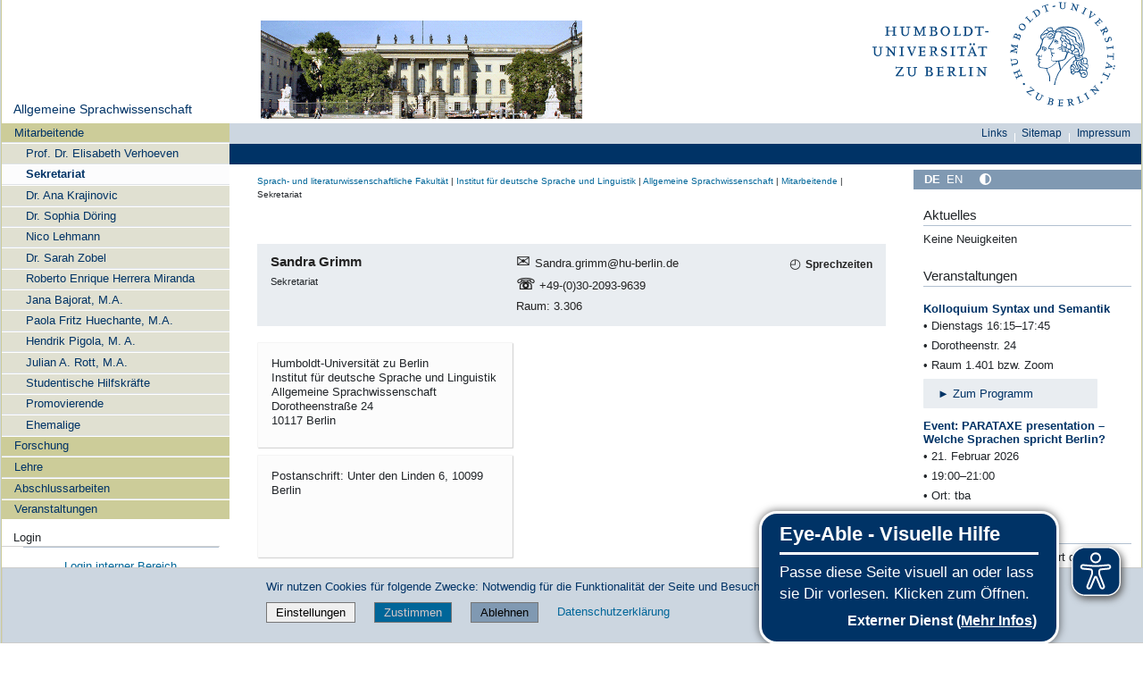

--- FILE ---
content_type: text/css; charset=utf-8
request_url: https://www.linguistik.hu-berlin.de/de/institut/professuren/allgemeine-sprachwissenschaft/allgemeine-sprachwissenschaft/custom-1.css
body_size: 7169
content:
body {
background-color: whitesmoke;
}

#logo{
height:115px;
width:auto;
display: inline-block;
}

#responsives-bild {  width: 100%;  height: auto; }

.s_hellblau {
display: block;
width:100%;
height: 1.82em;
background: #CCD6E0;
}

.s_dunkelblau {
display: block;
width: 100%;
height: 1.8em;
background: #003366;}


.ebene a{
display: block;
text-decoration: none;
color: #003366;
font-size: 0.95em;
margin-top: 8px;
margin-left:20px;
margin-bottom: 8px
}

.ebene a:hover {
font-weight: bold;
}

.owaia {
display: block;
text-decoration: none;
color: #003366;
font-size: 0.95em;
}

@media all and (max-width: 499px){
#logo {display: none;}
.s_dunkelblau {display: none!important;}
.s_hellblau {display: none!important;}
.ebene {display: none!important;}
.menu-mobile-sub {background-color: #CCD6E0!important;}
.schnellzugang {display:none}
}

#visual-portal-wrapper {
background-color: white;
border-left: 1px solid #CCD6E0;
border-right: 1px solid #CCD6E0;
}

dl.portlet ul.navTreeLevel0 > .navTreeItem {
background-color: #CCCC99;
}
dl.portlet ul.navTreeLevel1 > .navTreeItem {
background-color: #E0E0D1;
}

h1 a, h2 a, h3 a, h4 a, h5 a, h6 a { text-decoration: none; }
h1 { font-size: 150%; }
h2 { font-size: 145%; }
h3 { font-size: 140%; border-bottom: none; }
h4 { font-size: 130%; border-bottom: none; }
h5 { font-size: 120%; border-bottom: none; }
h6 { font-size: 100%; border-bottom: none; }
h1, h2, h3, h4, h5, h6, .title {
font-weight: normal;
margin-top: 0.7em;
margin-bottom: 0.3em;
padding: 0;
}

@media all and (max-width: 499px){
#visual-portal-wrapper .navigation #portal-column-one .portletNavigationTree {display: none;}
#visual-portal-wrapper #menu-bars {display:none;}
#visual-portal-wrapper .search-bar {margin-bottom: 1.5em;}
#visual-portal-wrapper #menu-bars {display: none;}
}



#frontpageslider #sliderbox .slidebody {
display: block;
position: relative;
left: 0;
right: 0;
bottom: 0;
padding-left: 3%;
padding-right: 3%;
padding-top: 1%;
padding-bottom: 0.5em;
}

#frontpageslider #sliderbox .slidebody {
background-color: #999999;
}

#frontpageslider #sliderbox .slidebody h1 {
margin: 0px;
padding-top: 0.1em;
font-weight: normal;
color: #FFFFFF!important;
font-size: 200%;
}

#frontpageslider.smallslider #sliderbox {
padding-left: 0;
padding-right: 0;
margin-bottom: 1em;
width: 100%;
top: -2em;
}

#frontpageslider.smallslider #sliderbox .slidebody h1 {
font-size: 110%;
margin-bottom: 0.5em;
color: #FFFFFF!important;
}

#frontpageslider.smallslider #sliderbox .slidebody h3 {
font-size: 90%;
color: #FFFFFF!important;
margin-top: -0.5em;
}

#frontpageslider #sliderbox #titlearrows {
font-size: 70%;
vertical-align: 10%;
color: white!important;
white-space: nowrap;
}

.ownership {
color: #ffffff!important;
line-height: 0.5em;
display: block;
width: 25%;
float: right;
margin-top: -2em;
text-align: right;
}

#frontpageslider #sliderbox .slidebody .ownership {
font-size: 75%;
color: #ffffff!important;
display: block;
width: 50%;
margin-top: -5px;
}

#frontpageslider #sliderbox a:hover {
color: white;
}

.bx-wrapper .bx-pager .bx-default-pager a:hover, .bx-wrapper .bx-pager.bx-default-pager a.active {
background: #666666;
}

#frontpageslider #sliderbox .slider-imagebox .slideimage {
position: absolute;
bottom: 0;
height: 100%;
width: 99.9%;
}

@media screen and (max-width: 499px) {
.bxslider { 
width: auto;
position: relative;
left: -1.3em;
}

#visual-portal-wrapper .content {
padding-left: 0;
padding-right: 0;
margin-top: 0;
clear: both;
}

#frontpageslider {
    margin-bottom: 1em;
    margin-left: -0.8em;
}


#frontpageslider #sliderbox .bx-wrapper .slidebody {
padding-left: 1em;
padding-right: 1em;
display: block;
width: auto;
}   

#frontpageslider #sliderbox .bx-wrapper .slider-imagebox {
width: 100%;
position: relative;
}
#frontpageslider.smallslider #sliderbox .slidebody h1 {
font-size: 100%!important;
}

#frontpageslider #sliderbox .slidebody .ownership{
display: none;
}
}

#viewlet-below-content {
clear: both;
display: block;
width: 95%;
margin-left: 0.6em;
margin-top: 1em;
} 

@media all and (max-width: 499px) { #viewlet-below-content {
clear: both;
display: block;
width: auto;
margin-left: -2.5em;
margin-top: 2em;
}
}


@media screen and (max-width: 499px) {
h1, h2, h3, h4, h5, h6, .title {
padding-left: 10px;
padding-right: 5px;
}
p {padding-left: 10px;
padding-right: 5px;}

#content .documentDescription, #content #description {padding-left: 10px;
padding-right: 5px;}

.newspaper5 {padding-left:10px}
.newspaper2 {padding-left:10px}
#archiv h2 {padding-left:10px}
.hintergrund {margin:10px}
.back a {margin-right: 10px;}

#grau {display:block; width: auto;
margin-left: 10px;
margin-right: 10px;
}
#faq {margin-left: 10px;}

.struktur {
display: block;
width: auto;
margin-left: 10px;
margin-right: 10px;
}
#sprechzeiten {
display: block;
width: auto;
margin-left: 10px;
margin-right: 10px;}
#sprechzeiten h2 {text-align: left}


#mitarbeiterinnen .foto-container-left-25 .foto-container-right-25 .foto-container-left-35 .foto-container-right-35 {
display: block;
width: 40%;
float: left;
}
.eventDetails {margin-left: 10px}
.veranstaltung {width: 124%;}
.grauerlink {width:130%;}

#content .eventDetails table {
margin: 0;
border: none;
display: block;
width: 410%;
}
.sprache {
text-align: left;
}
.eventText {
word-wrap: break-word;
padding-left: 10px;
}
article.vevent {
margin: 10px;
}
.event_listing nav {
border: 0.3em solid whitesmoke;
background-color: whitesmoke;
box-shadow: 1px 1px 1px 1px lightgray;
margin-bottom: 50px;
padding-bottom: 3em;
display: block;
width: auto;
}
.veranstaltung h3 {
margin-left: -10px;
}
.vevent div.cal_date {
min-width: 95%;
margin-bottom: 1.5em;
}
 
.vevent div.cal_info {margin: -10px;}
article.vevent .documentByLine {padding-left: 10px;}
#content .vevent ul.horizontal li {
margin-left: 10px;
}
}
/*ENDE korrektur menu-mobile 201806*/

.event_listing nav{
border: 0.3em solid whitesmoke;
background-color: whitesmoke;
box-shadow: 1px 1px 1px 1px lightgray;
margin-bottom: 25px;
}

.event_listing nav > ul{
border: 0.3em solid whitesmoke;
border-bottom: none;
background: whitesmoke}

article.vevent {
background: whitesmoke;
box-shadow: 1px 1px 1px lightgray;
border-radius: 1em;
margin-top: 1em;
padding: 1em;
}

.vevent div.cal_date {
box-shadow: 1px 3px 2px gray;
width:7em;
}

.vevent div.cal_info
{margin: 0;}

.vevent .cal_info .summary {
font-size: 0.9em;
}

article .vevent .documentByLine{
color: #333!important;
margin-bottom: 20px;
}

.vevent ul.horizontal li{
line-height: 0.9em;
font-size: 0.8em;
}

.event_listing p {
margin: 0;
padding-top: 1em;
}

/*#folder_image {
display: none!important;
}

@media all {
#folder_image { 
display: none;
}
#folder_image img
{display: none}

#portal-top #folder_image
{display: none;
}
}*/

.acc-heading::before {
content: "► ";
color: black;
padding-bottom: 0.5em;
}
.acc-bellows {
padding: 10px;
}

.documentFirstHeading{font-size: 1.4em;
color: #003366 !important;
padding-top:1em;
padding-bottom: 0.3em;
padding-right: 1em;
padding-left:-1em;}

.template-event_view .documentFirstHeading{font-size: 1.4em;
color: #003366 !important;
padding-top:1em;
padding-bottom: 0.3em;
padding-right: 1em;
padding-left:-1em;}
/*Ende der Korrektur, HU-Design allgemein*/


/*Styles MA-Seiten*/
.funktion {
color: #003366!important;
font-size: 0.85em;
text-align: left;
display: block;
margin-top: 2px;
margin-bottom: 2px;
}
.back {
width: 100%;
font-size: 0.9em;
}
.back a {
float: right;
text-decoration: none;
color: #003366!important;
padding-left:5px;
padding-right: 5px;
margin-bottom: 15px;   
}
.back a:hover {
font-weight: bold;
}
.fachteile {
width: 100%;
font-size: 0.95em;
margin-bottom: 20px;
display: block;
margin-top: 3px;
margin-bottom: 5px;
margin-right: 15px;
text-align: right;
}
.fachteile a {
float:right;
width:75%;
text-decoration: none;
margin-bottom: 15px;
padding-bottom: 2px;
padding-right: 20px;
color: #003366 !important;
border-bottom: 1px solid #003366;
clear:both;
}
.pfeil {
float:right;
margin: 0px 5px 0px 5px;
}
.text {
font-size: 0.95em;
}
.text a {
text-decoration: none;
color: #2a2a2a!important;
font-size: 0.95em;
font-weight: bold;
}

/*Anfang Struktur des Institutes*/
.struktur {
display: block;
width:95%;
margin-top: 25px;
background: linear-gradient(10deg, #e5eaef, #F5F5F5);
margin-bottom:5px;
padding:15px;
font-size: 0.95em;
box-shadow: 1px 1px 1px 1px lightgray;
border-radius: 15px;
}


.box1 {
display: inline-block;
width:40%;
padding: 3px 10px;
margin: 3px 10px 3px 40px;
text-align: right;
color: #003366!important;
}

.box1leer {
display: inline-block;
width:40%;
padding: 3px 10px;
margin: 3px 10px 3px 40px;
text-align: right;
color: #003366!important;

}
.box2 {
display: inline-block;
width:40%;
}

.box3 {
-webkit-column-count: 2; /* Chrome, Safari, Opera */
-moz-column-count: 2; /* Firefox */
column-count: 2;
-webkit-column-width: 199px; /* Chrome, Safari, Opera */
-moz-column-width: 199px; /* Firefox */  
column-width: 199px;
margin-bottom: 3px;
}

.box3 a {
text-decoration: none;
color: black !important;
font-weight:500;
display: inline-block;
width: 85%;
border: 1px solid #ffffff!important;
box-shadow: 1px 1px lightgray;
padding: 2px 15px;
border-radius: 15px;
margin-bottom: 3px;
}
.box3 a:hover{
background: #ffffff !important;    
}

@media all and (max-width: 400px){
.box1 {width: 91%;margin-left: 0;text-align: left;}
.box1leer {display: none;}
.box2 {width: 89%;margin-right: 0;}
.struktur {display: block; width: 90%;}
}

.box2 a {
text-decoration: none;
color: black !important;
font-weight:500;
display: inline-block;
width: 100%;
border: 1px solid #ffffff!important;
box-shadow: 1px 1px lightgray;
padding: 2px 15px;
border-radius: 15px;
margin-bottom: 3px;
}
.box2 a:hover{
background: #ffffff !important;    
}

.oben2 {
font-size: 1.1em;
color: #003366 !important;
border-top: 1px solid #003366;
border-bottom: 1px solid #003366;
box-shadow: 1px 1px 1px lightgray;
margin: 7px 0 13px 0;
padding: 3px 15px;
background: linear-gradient(10deg, #e5eaef, #F5F5F5);
text-align: right;
}

.spalten{
margin-bottom: 0;
}
.rahmen-struktur {
font-size: 1em;
}
.rahmen-struktur a {
color: black !important;
font-weight:500;
display: block;
clear: right;
text-decoration: none;
border: 1px solid #ffffff!important;
border-bottom-right-radius: 10px;
box-shadow: 1px 1px lightgray;
padding-top: 2px;
padding-bottom: 2px;
padding-left: 10px;
margin-left:20px;
margin-right: 15px;
margin-bottom: 8px;
border-radius: 15px;
}
.rahmen-struktur a:hover{
border-radius: 10px;
background:  #fff;
}
.rahmen-struktur a:last-child {
margin-bottom: 1.5em;
}
.oben {
width: 100%;
font-size: 1.05em;
margin-top:10px;
margin-bottom: 20px;
text-align: left;
}
.oben a {
text-decoration: none;
font-weight: bold;
padding-bottom: 5px;
padding-top: 5px;
padding-left: 25px;
color: #003366 !important;
border-bottom: 2px solid #003366;
display: block;
clear:both;
}

.oben a:active {
color: #fff !important;
background: #003366;
border: 1px solid #003366;
border-radius: 10px;
}

.hintergrund {
background: linear-gradient(10deg, #e5eaef, #F5F5F5);
margin-top: 25px;
margin-bottom:5px;
padding-top: 5px;
padding-left: 10px;
padding-bottom 15px;
padding-right: 10px;
padding-bottom: 10px;
font-size: 0.95em;
box-shadow: 1px 1px 1px 1px lightgray;
border-radius: 15px;
clear:both
}
/*Ende Struktur des Institutes*/

/*Anfang Studium*/
.kurz {
font-size: 1em;
padding-left: 10px;
padding-right: 10px;
}

.kurz a {
text-decoration: none;
color: black!important;
font-size: 1em;
display: inline-block;
align-items:center;
border: 1px solid #ffffff!important;
border-radius: 10px;
box-shadow: 1px 1px lightgray;
padding-right: 15px;
padding-left:10px;
padding-top: 2px;
padding-bottom: 2px;
margin: 5px;
}
.kurz a:hover{
background: #ffffff !important;
}

.wichtige_infos {
display: block;
margin: auto;
border: 2px solid #003366;
margin-top: 20px;
margin-bottom: 10px;
border-radius:10px;
box-shadow: 1px 1px 1px gray;
padding: 15px
}
.ni-studium1 {
font-size: 1.4em;
color: rgb(102, 102, 102)!important;
padding-top: 1em; 
padding-bottom: 0.1em;
margin-top: -1.5em;
margin-left: 30px;
}
.ni-studium {
font-size: 1.4em;
color: rgb(102, 102, 102)!important;
padding-top: 1em; 
padding-bottom: 0.1em;
margin-left: 30px
}

@media all and (max-width: 600px){
.ni-studium1 {margin-left: 30px; padding-top: 2em;}
.ni-studium {margin-left: 30px}
}

#faq ul {
margin: 0;
padding: 0;
list-style: none;
display: block;
width: 95%;
}

#faq input[type=radio] {
display: none;
}

/* style */
.a-container {
width: 600px;
margin: 20px auto;
}

.a-container label {
display: block;
position: relative;
cursor: pointer;
font-size: 1em;
font-weight: normal;
padding: 5px 20px;
color: #666;
background-color: #eee;
border-bottom: 1px solid #ddd;

-webkit-transition: all .2s ease;
-moz-transition: all .2s ease;
-ms-transition: all .2s ease;
-o-transition: all .2s ease;
transition: all .2s ease;
}

.a-container label:after {
content: "";
width: 0;
height: 0;
border-top: 8px solid #aaa;
border-right: 6px solid transparent;
border-bottom: 8px solid transparent;
border-left: 6px solid transparent;
position: absolute;
right: 10px;
top: 16px;
}

.a-container input:checked + label,
.a-container label:hover {
background-color: #ddd;
color: #222;
}

.a-container input:checked + label:after {
border-top: 8px solid transparent;
border-right: 6px solid transparent;
border-bottom: 8px solid #222;
border-left: 6px solid transparent;
top: 6px;
}

.a-content {
padding: 0 20px 20px;
display: none;
}

.a-container input:checked ~ .a-content {
display: block;
}
/*Ende Studium*/
/*Start Index*/
.flexed {
display: flex;
flex-direction: row;
justify-content:space-between;
align-items:left;
}
.flexitem> {
margin-right: 10px;}
@media screen and (max-width: 600px){
.flexed {display:inline;}
.flexitem {margin-bottom:0.2em;}
.kurz a {display:flex;}
}
.adresse {
margin-top: 1.5em;
padding-top: 0.5em;
border-top: 2px solid whitesmoke;
}
.startseite a {
text-decoration: none;
color: #2a2a2a!important;
font-size: 1.2em;
font-weight: bold;
padding-left: 1em;
padding-right: 1em;
padding-top: 0.2em;
padding-bottom: 0.2em;
}
.startseite a:hover{
border: 1px solid #cccccc;
border-radius: 0.5em; 
}
.col-container {
display: table;
width: 100%;
}
.col-element {
margin-bottom: 0.3em;
}
.col {
display: table-cell;
width: 49%;
padding-left: 2em;
padding-bottom: 0.2em;
padding-top: 0.2em;
}
@media only screen and (max-width: 800px) {
.col { 
display: block;
width: 90%;
padding-left: 1em;
}
.col a {
font-size: 1.2em;;
}
}
.col a {
display: block;
text-decoration: none;
color: #333333!important;
border: 1px solid white;
font-size: 1.2em;
padding: 0.1em;
padding-left: 0.5em;
padding-right: 0.7em; 
}
.col a:hover {
border: 1px solid #cccccc;
border-radius: 0.1em;
}
.col2 {
display: block;
width: 100%;
padding-top: 0.5em;
border-top: 1px solid #666666;
margin-bottom: 25px;
}
.col2 a {
display: inline-block;
width: 31%;
text-decoration: none;
border: 1px solid white;
line-height: 0.9em;
color: #666666!important;
padding-left:5px;
padding-right: 5px;
padding-bottom: 3px;
padding-top: 3px;
font-size: 0.8em;
font-weight: bold;
}
.col2 a:hover {
border: 1px solid #cccccc;
border-radius: 10px;
}
@media all and (max-width: 1000px){
.col2 {padding-left: 1em;}
.col2 a {display:block;width: 90%; font-size: 0.8em}
}
.ni {
font-size: 2em;
font-weight: 600;
color: #666666!important;
text-align: left;
padding-top: 10px;
padding-left: 22px;
padding-bottom: 20px;
margin-top: -1.5em;
}
@media all and (max-width: 600px){
.ni {margin-top: 0;font-size: 1.5em}
}
.info {
display: inline-flex;
font-size: 0.8em;
color: #333333!important;
font-weight: bolder 800;
padding-top: 0.6em;
margin-left:1.5em; 
}
/*Ende Index*/

/*Anfang Navi-Bar zuerst für die Lagepläne später für andere Seiten*/
#nawigacja {
position: relative;	
}
#nawigacja ul {
width: 100%;
list-style: none;
margin:0;
padding: 0;
overflow: hidden; 
}
#nawigacja li {
background: #ccc;
margin-left: 1%;
width:31%;
font-weight: bold;
color: white!important;
float: left;
border: 1px solid #999;
transition: 0.3s;
font-size: 1em;
}
@media all and (max-width:600px){
#nawigacja li 
{display: inline-block;
float:left;
width: 97%;
margin-bottom: 1.333%;
clear: both;
}
}
#nawigacja li a {
display: block;
font-size: 0.9em;
color: white;
text-align: center;
text-decoration: none;
padding:3px;
}
#nawigacja a:hover:not(.active) {
background: #999;
border: 1px solid #ccc;
font-size: 1em bold;
color: white!important;
}
#nawigacja li a.active {
background: #999;
border: 1px solid #ccc;
font-size: 1em;
font-weight: bold;
color: white!important;
}
/*Ende von Navi-Bar*/

/*Kontakte und Sprechzeiten Mitarbeiterinnen-Seiten*/
#sprechzeiten {
display: block;
width: auto;
}
#sprechzeiten h2 {
font-size: 1.5em;
text-align: right;
color: #3F3F3F!important;
}
/*Englische Version für Body-Content auf MA-Seiten*/
#websprache {
    display: block;
    float: right;
    clear: right;
    margin-top: 1em;
    margin-bottom: 1em;
}

#websprache a {
    font-size: 0.8em;
    color: #333333!important;
    background-color: whitesmoke;
    padding: 0.12em 1.5em;
    border: 1px solid #999;
    border-radius: 15px;
}

#websprache a:hover {
    font-weight: bolder;
}
.dreierreihe {
background-color: #E9EDF1;
display: flex;
flex-direction: row;
align-items:left;
margin-bottom:1em;
padding-top:5px;
border-bottom: 1px solid #bf1f1f00;
border-top: 1px solid #bf1f1f00;
    clear: both;
}
.dreierreiheitem {
margin-left:5px;
width: 33.333%;
}
.dreierreiheitem1 {
margin-left:5px;
width: 39%;
}
.dreierreiheitem2 {
margin-left:5px;
width: 40%;
}
.dreierreiheitem3 {
margin-left:5px;
width: 20%;
margin-right: 5px;
}
@media all and (max-width: 600px){
.dreierreihe {display:block;padding-left: 1em}
.dreierreiheitem {display: inline-block; width: 95%}
.dreierreiheitem1 {display: inline-block; width: 95%}
.dreierreiheitem2 {display: inline-block; width: 95%}   
.dreierreiheitem3 {display: inline-block; width: 95%}
#sprechzeiten h2 {font-size: 1.25em;text-align: left;}
}
.dreierreiheitem a {
padding-left:10px;
display: block;
text-decoration: none;
color: #232323!important;
font-size: 1em;
border: 1px solid #f5f5f5;
}
.dreierreiheitem a:hover{
/* box-shadow: 1px 1px 1px #999999; */
border: 1px solid #ffffff;
border-radius:1px;
}
.dreierreiheitem1 a {
padding-left:10px;
display: block;
text-decoration: none;
color: #232323!important;
font-size: 1.2em;
position: relative;
top:5px;
border: 0px solid #f5f5f5;
}
.dreierreiheitem1 a:hover{
/* box-shadow: 1px 1px 1px #999999; */
border: 0px solid #E9EDF1;
background-color: #F5F5F5;
border-radius:1px;
}
.dreierreiheitem2 a {
padding-left:10px;
display: block;
text-decoration: none;
color: #232323!important;
font-size: 1em;
border: 0px solid #f5f5f5;
}
.dreierreiheitem2 a:last-child {
margin-bottom: 10px;
padding-top: 2px;
padding-bottom: 2px;
}
.dreierreiheitem2 a:hover{
/* box-shadow: 1px 1px 1px #999999; */
border: 0px solid #ffffff;
background-color: #F5F5F5;
border-radius:1px;
}
.zeit {
text-decoration: none;
color: #232323!important;
font-size: 0.9em;
font-weight: bold;
text-align: right;
padding-right: 10px;
display: block;
margin-top: 5px;
margin-bottom: 5px;
border: 0px solid #f5f5f5;
}
.wiss-grad {
font-size: 0.8em;
font-weight: 300;
margin-right: 10px;
}

.stelle {
color: ##232323!important;
font-size: 0.85em;
padding-left:10px;
display: block;
margin-top: 10px;
margin-bottom: 10px;
}
.person {
font-size: 1.4em;
line-height: 1.2em;
font-weight: bold;
}
.obs {
position: relativ;
margin-top: -1em;
margin-bottom: 1em;
padding-left: 20px;
padding-right: 20px;
padding-top: 10px;
padding-bottom: 10px;
border-bottom: 1px solid #999999;
background-color: whitesmoke;
}
.index-pfeil {
color:#d24440!important;
font-size: 0.8em;
padding-right: 10px; 
}

.femreihe {
background: linear-gradient(100deg, #fff, #e5eaef);
display: flex;
flex-direction: row;
justify-content:space-between;
align-items:center;
margin: 3px;
padding-top:3px;
padding-bottom: 3px;
border-bottom: 1px solid #999999;
border-top: 1px solid #999999;
} 
.femreiheitem {
margin-left:10px;
width: 19.33333%;
}
@media all and (max-width: 600px){
.femreihe {display:block;padding-left: 1em}
.femreiheitem {display: inline;}
}
.femreiheitem a {
margin: 2px;
display: block;
text-decoration: none;
text-align: center;
color: #333333!important;
font-size: 1.2em;
}
.femreiheitem a:hover{
box-shadow: 1px 1px 1px #999999;
border: 1px solid #ffffff;
border-radius:1em;
}
.foto-ma {
position: relative;
}
#mitarbeiterinnen ul {
list-style: none;
}
#mitarbeiterinnen li {
color: #333333;
margin-left: 15px;
}
#mitarbeiterinnen li::before {
content: "•";
color: #666666;
display: inline-block;
width: 1.3em;
margin-left: -1.3em;
float: left;
}
.ni-ma {
position: relative;
clear:both;
font-size: 1em;
color: #333333!important;
background-color: whitesmoke;
border-bottom: 1px solid #bf1f1f00;
border-top: 1px solid #bf1f1f00;
padding: 0.3em 1em;
margin-bottom: 0.5em;
}
.newspaper {
-webkit-column-count: 2; /* Chrome, Safari, Opera */
-moz-column-count: 2; /* Firefox */
column-count: 2;
-webkit-column-width: 199px; /* Chrome, Safari, Opera */
-moz-column-width: 199px; /* Firefox */  
column-width: 199px;
margin-bottom: 5px;
}
.newspaper a {
text-decoration: none;
color: black !important;
font-weight:500;
display: inline-block;
width: 85%;
border: 1px solid #ffffff!important;
box-shadow: 1px 1px lightgray;
padding: 2px 15px 2px 20px;
margin:0 15px 8px 0;
border-radius: 15px;
}
.newspaper a:hover{
background: #ffffff !important;    
}

/*Archiv*/
#archiv h2{
font-size: 1.4em;
color: #666666!important;
padding-top:1em;
padding-bottom: 0.3em;
padding-right: 1em;
padding-left:-1em;
}
#archiv h4{
font-size: 1.2em;
line-height: 0.9em;
color: #333!important;
font-weight: bold;
}
#archiv ul {
list-style: none;
}
#archiv li {
margin-left: 15px;
}
#archiv li::before {
content: "•";
color: #666666;
display: inline-block;
width: 1.3em;
margin-left: -1.3em
}

#archiv .newspaper1 {
margin-bottom: 5px; 
}

#archiv .verlinkung a {
color: black !important;
display: inline-block;
text-decoration: none;
padding: 1px 15px 1px 10px;
border: 1px solid #999 !important;
border-radius: 10px;
margin-bottom: 5px;
}

#archiv .verlinkung a::before
{text-decoration: none;
content: "►";
color:#d24440!important;
padding-left:5px;
padding-right: 10px;
font-size: 0.8em;}


#archiv .verlinkung a:hover{
border: 2px solid #ccc;
background: #F5F5F5!important;   
}

.ni-tag-oben img {
width: 96%;
display: block;
border: 3px solid gray;
border-radius: 10px;
margin: 20px 10px;
}

@media all and (max-width: 499px) {
.ni-tag-oben img {width:93%;}
}

.zuruck {
width: 100%;
font-size: 0.9em;
margin: 0 20px 10px;
clear: both;
float:right;
display: block;
}
.zuruck a {
float: right;
text-decoration: none;
color: #666!important;
padding-left:5px;
padding-right: 5px;   
}
.zuruck a:hover {
font-weight: bold;
}

figure {
padding: 5px;
float: left;
border: 1px solid #cccccc;
border-radius: 5px;
}

figure img {
border-radius: 3px 3px 0 0;
}

figure figcaption {
font-size: 0.8em;
padding: 2px 4px 2px 4px;
background-color: #636363;
color: #cccccc;
border-radius: 0 0 3px 3px;
}

figure figcaption a {
color:white!important;
}

figure figcaption a:hover {
font-weight: bold;
}

.foto-unterschrift {
font-size: 0.8em;
color: #666666 !important;
padding-top:5px;
padding-left: 5px;
}

.foto-container-left-55
{display: block;
width: 55%;
float: left;
padding: 5px 20px 10px;}

.foto-container-right-55
{display: block;
width: 55%;
float: right;
padding: 8px 20px 10px;}

.foto-container-left-45
{display: block;
width: 45%;
float: left;
padding: 5px 20px 10px;}

.foto-container-right-45
{display: block;
width: 45%;
float: right;
padding: 8px 20px 10px;}

.foto-container-left-35
{display: block;
width: 35%;
float: left;
padding: 8px 20px 10px;}

.foto-container-right-35
{display: block;
width: 35%;
float: right;
padding: 8px 20px 10px;}

.foto-container-left-25
{display: block;
width: 25%;
float: left;
padding: 8px 10px 10px 10px;}

.foto-container-right-25
{display: block;
width: 25%;
float: right;
padding: 5px 10px 10px 10px;}

@media all and (max-width: 499px) {
.foto-container-left-55 {display: block; width:95%; float: left;padding-right: 20px;}
.foto-container-right-55 {display: block; width:95%; float: left;padding-right: 20px;}
.foto-container-left-45 {display: block; width:95%; float: left;padding-right: 20px;}
.foto-container-right-45 {display: block; width:95%; float: left;padding-right: 20px;}
.foto-container-left-35 {display: block; width:95%; float: left;padding-right: 20px;}
.foto-container-right-35 {display: block; width:95%; float: left;padding-right: 20px;}
.foto-container-left-25 {display: block; width:40%; float: left;padding-right: 20px;}
.foto-container-right-25 {display: block; width:40%; float: left;padding-right: 20px;}
}

@media all and (max-width: 600px) {.foto-unterschrift {padding-bottom: 5px;}}

.anleitung {
display: block;
width: 95%;
float: left;
margin-block-end: 15px;
}


.foto-rechte {
font-size: 0.8em;
color: #666666 !important;
display: flex;
float: left;
clear: left;
padding-left:10px;
}
.foto-zwei {
position: relative;
width: 46%;
display: block;
float: left;
bottom:  2em;
margin-left: 3%;
margin-top: 1.5em;
}
.foto-eins {
width:30%;
float: left;
bottom:  2em;
margin-left: 3%;
margin-top: 1.5em;
}
.envelope {
font-size: 1.5em;
position: relative;
padding-right: 5px;
}
.phone {
font-size: 1.3em;
font-weight: 600;
position: relative;
padding-right: 5px;
}
.stelle2 {
color: #232323!important;
font-size: 0.85em;
padding-left:10px;
display: block;
margin-bottom: 8px;
}
.clock {
font-size:1.3em;
padding-right: 5px;
font-weight: 300;
}
.zeit:hover {
/* box-shadow: 1px 1px 1px #999999; */
border: 0px solid #ffffff;
background-color: #F5F5F5;
border-radius:1px;
}
.newspaper5 {
display: flex;
flex-grow: 0;
flex-wrap: wrap;
flex-direction: row;
justify-content: flex-start;
align-items: flex-end;
margin-block-end: 15px;
margin-block-start: 10px;
}

.newspaper5 a {
color: black !important;
width: 11%;
text-decoration: none;
text-align: center;
border: 1px solid #999!important;
border-radius: 10px;
box-shadow: 1px 1px lightgray;
border: 1px solid #999;
margin-bottom: 5px;
margin-right: 10px;
margin-left: 5px;
padding-top: 2px;
padding-bottom: 2px;
}
.newspaper5 a:active {
border: 2px solid #ccc;
background: #F5F5F5 !important;
font-weight: bold;
}
.newspaper5 a:hover{
border: 2px solid #ccc;
background: #F5F5F5 !important; 
}
@media only screen and (max-width: 600px){
.newspaper5 a {width: 27%}
}

.newspaper175 {
display: flex;
flex-grow: 0;
flex-wrap: wrap;
flex-direction: row;
justify-content: flex-start;
align-items: flex-end;
margin-block-end: 15px;
margin-block-start: 10px;
}

.newspaper175 a {
color: black !important;
width: 17.5%;
text-decoration: none;
text-align: center;
border: 1px solid #999!important;
border-radius: 10px;
box-shadow: 1px 1px lightgray;
border: 1px solid #999;
margin-bottom: 5px;
margin-right: 10px;
margin-left: 5px;
padding-top: 2px;
padding-bottom: 2px;
}
.newspaper175 a:active {
border: 2px solid #ccc;
background: #F5F5F5 !important;
font-weight: bold;
}
.newspaper175 a:hover{
border: 2px solid #ccc;
background: #F5F5F5 !important; 
}
@media only screen and (max-width: 600px){
.newspaper175 a {width: 43.5%}
}

.newspaper165 {
display: flex;
flex-grow: 0;
flex-wrap: wrap;
flex-direction: row;
justify-content: flex-start;
align-items: flex-end;
margin-block-end: 15px;
margin-block-start: 10px;
margin-left: 10px;
}

.newspaper165 a {
background-color: white;
color: black !important;
width: 16.5%;
text-decoration: none;
text-align: center;
border: 1px solid #999!important;
border-radius: 10px;
box-shadow: 1px 1px lightgray;
border: 1px solid #999;
margin-bottom: 5px;
margin-right: 10px;
margin-left: 5px;
padding-top: 2px;
padding-bottom: 2px;
}
.newspaper165 a:active {
border: 2px solid #ccc;
background: #F5F5F5 !important;
font-weight: bold;
}
.newspaper165 a:hover{
border: 2px solid #ccc;
background: #F5F5F5 !important; 
}
@media only screen and (max-width: 600px){
.newspaper165 a {width: 43.5%}
}

.kvv {
background:url(../studium/kvv/sonderz.gif);
background-repeat: repeat;
padding:25px;
border: 2px solid #666666; 
border-radius: 20px;}

.newspaper2 {
-webkit-column-count: 2; /* Chrome, Safari, Opera */
-moz-column-count: 2; /* Firefox */
column-count: 2;
-webkit-column-width: 199px; /* Chrome, Safari, Opera */
-moz-column-width: 199px; /* Firefox */  
column-width: 199px;
margin-bottom: 5px;
}
.newspaper2 a {
color: #003366 !important;
background-color: #E9EDF1;
display: inline-block;
width: 80%;
text-decoration: none;
padding: 6px 6px 6px 15px;
border: 1px solid #bf1f1f00!important;
border-radius: 1px;
margin-bottom: 3px;
margin-right: 10px;
}
.newspaper2 a:hover{
border: 2px solid #ccc;
background: #F5F5F5 !important;   
}
.unterstrichen {
font-size: 1em;
color: #666666!important;
border-bottom: 2px solid #999999;
padding: 0.3em 1.5em;
margin-bottom: 0.5em;
margin-right: 15px;
background: linear-gradient(10deg, #fff, #F5F5F5);
text-align: right;
border-top-right-radius: 10px;
border-top-left-radius: 10px;
box-shadow: 1px 1px 1px 1px lightgray;
}
.abstand {
margin-bottom: 10px;
}
.band {
display: block;
width: 10%;
float: right;
text-align: center;
border-radius: 10px;
border: 1px solid #999;
box-shadow: 1px 1px lightgray;
background: white;
margin-bottom: 5px;
margin-left: 5px;
padding-top: 2px;
padding-bottom: 2px;
}
.grau-rund {
background: #f1f1f1;
margin-top: 10px;
margin-bottom:5px;
font-size: 0.95em;
box-shadow: 1px 1px 1px 1px lightgray;
border-radius: 1px;
padding:5px 15px;
clear:both
}
.blockquote { 
page-break-inside: avoid;                 /*Firefox*/    
column-break-inside: avoid;               /*Chrome, Opera, Safari*/ 
-webkit-column-break-inside: avoid;
page-break-inside: avoid;
break-inside: avoid;
padding-block-start: 10px;
}
.pfeil-rot-rechts {
display: inline-block;
color:#d24440!important;
padding-right: 5px;
}
.titel {
font-size: 0.9em;
text-align: left;
color: rgb(102, 102, 102)!important;
font-weight: bold;
border-bottom: 2px solid grey;
border-width: thin;
margin: 10px 20px 3px 0;
}
#grau {
display: inline-block;
width: 89%;
background: #FCFCFC;
box-shadow: 1px 1px 1px lightgray;
border: 1px solid whitesmoke;
padding: 15px;
margin: 5px 0px 3px 0px;
border-radius: 1px;
}
@media only screen and (max-width: 600px){
#grau {width: 90%}
.band {width: 100%}
}
#grau h4 {color: #333333!important;font-weight: bold;}

.projekttitel {
border-bottom: 1px solid #999999;
padding: 0px 15px;
text-align: right;
margin-bottom: 15px;
}
.projekttitel2{
background: linear-gradient(90deg, #fff, #EDEDED);
border-bottom: 1px solid #999999;
border-top: 1px solid #999;
padding: 10px 15px;
margin: 10px 0;
text-align: right;}


#grauerlink a {
color: #3f3f3f!important;
text-decoration: none;
}
#grauerlink a:hover {
font-weight: 600;
}
#grau .scroll{
overflow-x: auto;
white-space: nowrap;
overflow-y: hidden;
-webkit-overflow-scrolling: touch;  
}

#grau .scroll a::before
{text-decoration: none;
content: "►";
color:#d24440!important;
font-size: 0.8em;
margin-right:10px;
}
#grau .scroll a {text-decoration: none;color: black!important;}
#grau .scroll a:hover {font-weight:bold;}

#grau table {
width: 100%;
border-collapse: collapse;
border-spacing: 0;
border: 1px solid #ddd;
font-size: 1em;
line-height: 1.1em;
}
#grau th {
border: none;
text-align: left;
padding: 5px;
}
#grau td {
border: none;
text-align: left;
padding: 5px;
padding-left: 10px;
}
#grau tr:nth-child(even){
background-color: #f2f2f2;
}

#grau button.sortbut {padding-left: 10px;}

#projektlink a {color: #333!important;}
#projektlink a::before {
text-decoration: none;
content: "►";
color:#003366!important;
font-size: 0.8em;
margin-right:10px;
}
#projektlink a:hover {color: #003366!important;}

.polaroid {
width: 93%;
background-color: white;
box-shadow: 0 4px 8px 0 rgba(0, 0, 0, 0.2), 0 6px 20px 0 rgba(0, 0, 0, 0.19);
margin-bottom: 25px;
margin-left: 20px;
}
.container-polaroid {
text-align: left;
font-size: 0.8em;
color: #666666 !important;
padding: 10px 20px;
}
/*Projekte*/
#ni-projekte {
box-sizing         : border-box;
-moz-box-sizing    : border-box;
-webkit-box-sizing : border-box;
}
#ni-projekte a {
text-decoration    : none;
font-size: 1em;
color              : #003366!important;
display: inline-block;
line-height: 1em;
margin-top: 0.7em;
margin-bottom: 0.7em;
padding-right: 10px;
-webkit-transition : color 0.2s;
-moz-transition    : color 0.2s;
-ms-transition     : color 0.2s;
-o-transition      : color 0.2s;
transition         : color 0.2s;
}

#ni-projekte a:hover {
color: #333333!important;
}

#ni-projekte code, code * {
font-size   : 13px;
font-family : monospace;
}

#ni-projekte code {
display       : block;
margin-bottom : 10px;
padding       : 10px;
color         : rgb(172,172,172);
background    : rgb(46,46,46);
}

/* Keyword */
#ni-projekte code .value,
#ni-projekte code .keyword {
color: #f30084;
}

#ni-projekte code .tag,
#ni-projekte code .string {
color: #8BC9D5;
}

#ni-projekte code .attribute,
#ni-projekte code .params {
color: #fff;
}

#ni-projekte table {
width           : 100%;
margin-bottom   : 10px;
border-collapse : collapse;
background      : #fff;
box-shadow      : 0 2px 6px rgba(0,0,0,0.1);
}

#ni-projekte th {
font-weight        : 300;
color              : #fff;
background-image   : -webkit-linear-gradient(bottom,#003366, #cdd6e0 );
background-image   :    -moz-linear-gradient(bottom,#003366, #cdd6e0 );
background-image   :     -ms-linear-gradient(bottom,#003366, #cdd6e0 );
background-image   :         linear-gradient(bottom,#003366, #cdd6e0 );
-webkit-transition : all 0.3s;
-moz-transition    : all 0.3s;
-ms-transition     : all 0.3s;
-o-transition      : all 0.3s;
transition         : all 0.3s;
}

#ni-projekte td {
font-weight: 300;
}

#ni-projekte td,th {
padding     : 0 10px;
font-size   : 13px;
line-height : 32px;
}

#ni-projekte tbody tr:nth-child(even) {
background: rgb(240, 240, 240);
}

/* Table Sorting */
#ni-projekte th.table-sort {
padding-right : 36px;
text-align    : left;
cursor        : pointer;
}

#ni-projekte th.table-sort:hover {
background-image : -webkit-linear-gradient(bottom,#cdd6e0, #003366 );
background-image :    -moz-linear-gradient(bottom,#cdd6e0, #003366 );
background-image :     -ms-linear-gradient(bottom,#cdd6e0, #003366 );
background-image :         linear-gradient(bottom,#cdd6e0, #003366 );
}

#ni-projekte .table-sort-field {
position: relative;
}

#ni-projekte .table-sort-control {
background-image: -webkit-linear-gradient(bottom,rgba(0,0,0,0.1),rgba(0,0,0,0.0));
height    : 30px;
width     : 16px;
position  : absolute;
top       : 0;
right     : -36px;
}

#ni-projekte .table-sort-up,
#ni-projekte .table-sort-down {
border  : 3px solid transparent;
position: absolute;
right   : 6px;
}

#ni-projekte .table-sort-up {
border-bottom-color: rgba(255,255,255,0.3);
top                : 8px;
}

#ni-projekte .table-sort-down {
border-top-color: rgba(255,255,255,0.3);
top             : 19px;
}

#ni-projekte .table-sort-order-asc .table-sort-up {
border-bottom-color: rgba(255,255,255,1);
}

#ni-projekte .table-sort-order-des .table-sort-down {
border-top-color: rgba(255,255,255,1);
}

/* Table Sort Search */
#ni-projekte .table-sort-search-container {
background-image : -webkit-linear-gradient(bottom,rgb(153,153,153),rgb(102,102,102));
background-image : -ms-linear-gradient(bottom,rgb(153,153,153),rgb(102,102,102));
background-image : -o-linear-gradient(bottom,rgb(153,153,153),rgb(102,102,102));
background-image : -moz-linear-gradient(bottom,rgb(153,153,153),rgb(102,102,102));
background-image : linear-gradient(bottom,rgb(153,153,153),rgb(102,102,102));
padding          : 3px 8px;
position         : relative;
width: 100%;
}

#ni-projekte .table-sort-search-input {
-webkit-appearance : none;
width              : 90%;
height             : 25px;
padding            : 0 10px;
border             : 1px solid rgb(50,50,50);
border-radius      : 6px;
font-size          : 13px;
line-height        : 25px;
background         : rgb(238,238,238);
-webkit-transition : all 0.2s;
-moz-transition    : all 0.2s;
-ms-transition     : all 0.2s;
transition         : all 0.2s;
}

#ni-projekte .table-sort-search-input:focus,.table-sort-search-input:hover {
outline    : none;
background : #fff;
}

#ni-projekte .table-sort-highlight {
color      : #fff;
background : #003366;
}

#ni-projekte .table-sort-search-count {
position         : absolute;
top              : 10px;
right            : 11px;
padding          : 0 7px;
border-radius    : 3px;
line-height      : 19px;
color            : #fff;
background-image : -webkit-linear-gradient(bottom,rgb(94,108,117), rgb(145,162,177) );
background-image : -moz-linear-gradient(bottom,rgb(94,108,117), rgb(145,162,177) );
background-image : -ms-linear-gradient(bottom,rgb(94,108,117), rgb(145,162,177) );
background-image : linear-gradient(bottom,rgb(94,108,117), rgb(145,162,177) );
}
/*Ende Projekte*/
/*alum-ni*/

#myInput {
background-image: url('../css/suche.png');
background-position: 10px 10px;
background-repeat: no-repeat;
font-size: 12px;
width: 92%;
padding: 10px 10px 12px 40px;
border: 1px solid #ddd;
margin-bottom: 12px;
}
@media only screen and (max-width: 600px){
#myInput {width: 79%}

#myTable {
border-spacing: 0;
border: 1px solid #ddd;
font-size: 1em;
line-height: 1.1em;
}

#myTable table {
overflow-x: auto;
white-space: nowrap;
overflow-y: hidden;
-webkit-overflow-scrolling: touch; 
}

#myTable th, #myTable td {
text-align: left;
padding: 5px;
}

#myTable tr {
border-bottom: 1px solid #ddd;
}
#myTable tr:nth-child(even){
background-color: #f2f2f2;
}

#myTable tr.header {
background-color: #666666;
color:#f2f2f2!important;
}

#myTable tr:hover {
background-color: #ccc;
color:#fff!important;
}
/*ende alum-ni*/


/*aus event.css */


#content .eventDetails table {
margin: 0;
border: none;
display: block;
width: 410%;
}

.eventDetails table.listing th {margin-bottom: -0.5em; margin-top: -0.7em;}
    
.sprache {
text-align: left;
}
.eventText {
word-wrap: break-word;
padding-left: 10px;
}

.wochentag {
font-size: 2em;
}
}

.grauerlink a {
color: #3f3f3f!important;
text-decoration: none;
}
.grauerlink a:hover {
font-weight: 600;
}
.veranstaltung {
display:block;
border-radius: 10px;
padding: 2px 15px 15px 15px;
background: whitesmoke;
box-shadow: 1px 1px 1px lightgray;
}
.veranstaltung_v {
display:block;
background: whitesmoke;
border-radius: 10px;
padding: 2px 15px 15px 15px;
box-shadow: 1px 1px 1px lightgray;
margin-bottom:15px;
}
.veranstaltung h3 {
font-size: 1.2em;
}
.nameperson {
display: inline;
font-size: 0.9em;
color: #666666!important;
font-weight: bold;
}
.infoperson {
display: inline;
font-size: 0.9em;
color: #666666!important;
}
.sprache {
display: inline-block;
width: 100%;
font-size: 0.9em;
font-weight: 600;
text-align: right;
color: #666666;
padding-bottom: 1em;
padding-top: 0.5em;
padding-right: 10px;
}
.eventfoto {
clear: both;
padding-top 1em;
padding-bottom: 1em;
}
.eventfoto_k {
float: right;
display: block;
width: 55%;
clear:both;
margin-left:25px;
}
.datum {
float: left;
vertical-align: top;
margin: 1em 1.5em 0.5em 0;
padding: 0.7em 0.7em 0.5em;
background-color: white;
border: none;
border-radius: 0.5em;
box-shadow: 0.5em 0.5em 0.4em gray;
min-width: 6em;  
}
.wochentag {
display: block;
font-size: 2.3em;
font-weight: bold;
border-bottom: 2px solid black;
padding-bottom: 0.3em;
}
.tag {
font-size: 1.7em;
display: inline-block;
padding-top: 0.3em;
padding-right: 0.2em;
}
.monat {
font-size: 1.3em;
line-height: 1.3em;
display: inline-block;
padding-left: 0.2em
}
.text_v {
display: inline-block;
padding-top: 1em;
}
.foto-rechte {
position: absolute; 
font-size: 0.8em;
color: #666666!important;
margin-top:0.5em; 
margin-bottom:0.5em;
}
.foto-zwei {
position: relative;
width: 46%;
display: block;
float: left;
bottom:  2em;
margin-left: 3%;
margin-top: 1.5em;
}
.foto-eins {
position: relative;
width: 90%;
display: block;
float: left;
bottom:  2em;
margin-left: 3%;
margin-top: 1.5em;
}
.zuruck {
width: 100%;
font-size: 0.9em;
margin: 0 20px 10px;
clear: both;
float:right;
display: block;
}
.zuruck a {
float: right;
text-decoration: none;
color: #666!important;
padding-left:5px;
padding-right: 5px;   
}
.zuruck a:hover {
font-weight: bold;
}

#content .documentDescription, #content #description {
color: #333;
font-style: normal;
margin-bottom: 0;
}

figure {
padding: 5px;
float: left;
border: 1px solid #cccccc;
border-radius: 5px;
}

figure img {
border-radius: 3px 3px 0 0;
}

figure figcaption {
font-size: 0.8em;
padding: 2px 4px 2px 4px;
background-color: #636363;
color: #cccccc;
border-radius: 0 0 3px 3px;
}

.veranstaltung ul {
list-style: none;
}
.veranstaltung li {
list-style: none;
margin-left: 15px;
}
.veranstaltung li::before {
content: "•";
color: #666666;
display: inline-block;
width: 1.3em;
margin-left: -1.3em
}

@media screen and (max-width: 499px) {
.veranstaltung {width: 124%;}
.grauerlink {width:130%;}
#content .eventDetails li.category {line-height: 0.9;}
.text_v p {margin-left: -10px;}
.datum {display: block; width: 94%; margin: 1em 1.5em 2em 0;}
.veranstaltung_v h2 {padding-left: 0;}
    }

/* Ende aus event.css*/
